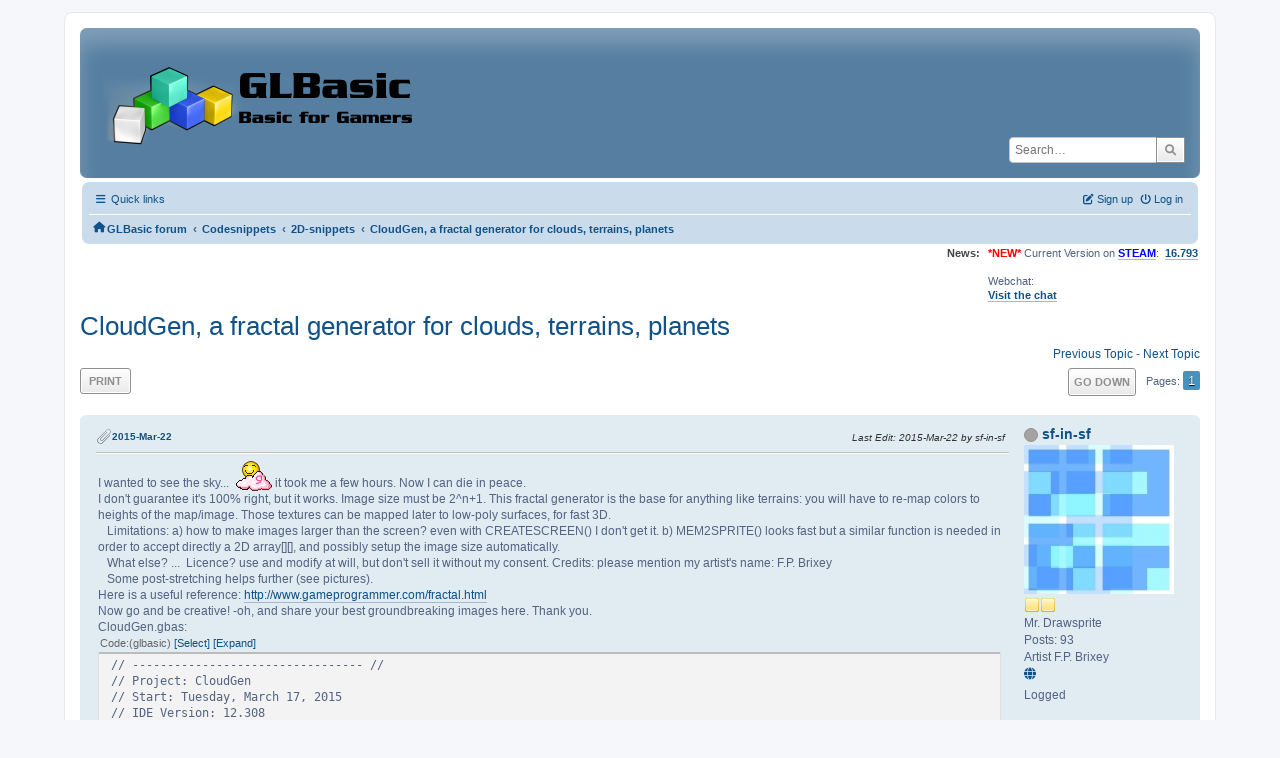

--- FILE ---
content_type: text/html; charset=UTF-8
request_url: https://www.glbasic.com/forum/index.php?PHPSESSID=r1sugmn968krdtsh1gts6rh82j&topic=10273.0
body_size: 8519
content:
<!DOCTYPE html>
<html lang="en-US">
<head>
	<meta charset="UTF-8">
	<link rel="stylesheet" href="https://www.glbasic.com/forum/Themes/ProCurve/css/minified_cb435f884510035237fd49d9094b7847.css?smf214_1692763469">
	<link rel="stylesheet" href="https://use.fontawesome.com/releases/v6.1.2/css/all.css">
	<style>
	img.avatar { max-width: 150px !important; max-height: 150px !important; }
	
	.postarea .bbc_img, .list_posts .bbc_img, .post .inner .bbc_img, form#reported_posts .bbc_img, #preview_body .bbc_img { max-width: min(100%,1920px); }
	
	.postarea .bbc_img, .list_posts .bbc_img, .post .inner .bbc_img, form#reported_posts .bbc_img, #preview_body .bbc_img { max-height: 1080px; }
	
	</style>
	<script>
		var smf_theme_url = "https://www.glbasic.com/forum/Themes/ProCurve";
		var smf_default_theme_url = "https://www.glbasic.com/forum/Themes/default";
		var smf_images_url = "https://www.glbasic.com/forum/Themes/ProCurve/images";
		var smf_smileys_url = "http://www.glbasic.com/forum/Smileys";
		var smf_smiley_sets = "default,glbasic,aaron,akyhne,SoLoSMiLeYS1,fugue,alienine";
		var smf_smiley_sets_default = "glbasic";
		var smf_avatars_url = "https://www.glbasic.com/forum/avatars";
		var smf_scripturl = "https://www.glbasic.com/forum/index.php?PHPSESSID=r1sugmn968krdtsh1gts6rh82j&amp;";
		var smf_iso_case_folding = false;
		var smf_charset = "UTF-8";
		var smf_session_id = "b4c4ff449f614c0b6af738cec4de6ccc";
		var smf_session_var = "c6f492bb8b3";
		var smf_member_id = 0;
		var ajax_notification_text = 'Loading...';
		var help_popup_heading_text = 'A little lost? Let me explain:';
		var banned_text = 'Sorry Guest, you are banned from using this forum!';
		var smf_txt_expand = 'Expand';
		var smf_txt_shrink = 'Shrink';
		var smf_collapseAlt = 'Hide';
		var smf_expandAlt = 'Show';
		var smf_quote_expand = false;
		var allow_xhjr_credentials = false;
	</script>
	<script src="https://www.glbasic.com/forum/Themes/default/scripts/jquery-3.6.3.min.js"></script>
	<script src="https://www.glbasic.com/forum/Themes/default/scripts/jquery.sceditor.bbcode.min.js?smf214_1692763469"></script>
	<script src="https://www.glbasic.com/forum/Themes/ProCurve/scripts/minified_b3f03d253fad21a368ddee5e423e6bcb.js?smf214_1692763469"></script>
	<script src="https://www.glbasic.com/forum/Themes/ProCurve/scripts/minified_3ca5ef7569af46fd913fbc64ade794e0.js?smf214_1692763469" defer></script>
	<script>
		var smf_smileys_url = 'http://www.glbasic.com/forum/Smileys/glbasic';
		var bbc_quote_from = 'Quote from';
		var bbc_quote = 'Quote';
		var bbc_search_on = 'on';
	var smf_you_sure ='Are you sure you want to do this?';
	</script>
	<title>CloudGen, a fractal generator for clouds, terrains, planets</title>
	<meta name="viewport" content="width=device-width, initial-scale=1">
	<meta property="og:site_name" content="GLBasic forum">
	<meta property="og:title" content="CloudGen, a fractal generator for clouds, terrains, planets">
	<meta property="og:url" content="https://www.glbasic.com/forum/index.php?PHPSESSID=r1sugmn968krdtsh1gts6rh82j&amp;topic=10273.0">
	<meta property="og:description" content="CloudGen, a fractal generator for clouds, terrains, planets">
	<meta name="description" content="CloudGen, a fractal generator for clouds, terrains, planets">
	<meta name="theme-color" content="#557EA0">
	<link rel="canonical" href="https://www.glbasic.com/forum/index.php?topic=10273.0">
	<link rel="help" href="https://www.glbasic.com/forum/index.php?PHPSESSID=r1sugmn968krdtsh1gts6rh82j&amp;action=help">
	<link rel="contents" href="https://www.glbasic.com/forum/index.php?PHPSESSID=r1sugmn968krdtsh1gts6rh82j&amp;">
	<link rel="search" href="https://www.glbasic.com/forum/index.php?PHPSESSID=r1sugmn968krdtsh1gts6rh82j&amp;action=search">
	<link rel="alternate" type="application/rss+xml" title="GLBasic forum - RSS" href="https://www.glbasic.com/forum/index.php?PHPSESSID=r1sugmn968krdtsh1gts6rh82j&amp;action=.xml;type=rss2;board=28">
	<link rel="alternate" type="application/atom+xml" title="GLBasic forum - Atom" href="https://www.glbasic.com/forum/index.php?PHPSESSID=r1sugmn968krdtsh1gts6rh82j&amp;action=.xml;type=atom;board=28">
	<link rel="index" href="https://www.glbasic.com/forum/index.php?PHPSESSID=r1sugmn968krdtsh1gts6rh82j&amp;board=28.0"><style>.vv_special { display:none; }</style>
</head>
<body id="chrome" class="action_messageindex board_28">
<div id="footerfix">
	<div id="wrapper">
	    <div id="header">
			<h1 class="forumtitle">
				<a class="top" href="https://www.glbasic.com/forum/index.php?PHPSESSID=r1sugmn968krdtsh1gts6rh82j&amp;"><img src="https://www.glbasic.com/forum/GLBasic.png" alt="GLBasic forum" title="GLBasic forum"></a>
			</h1>
			<form id="search_form" class="floatright" action="https://www.glbasic.com/forum/index.php?PHPSESSID=r1sugmn968krdtsh1gts6rh82j&amp;action=search2" method="post" accept-charset="UTF-8">
				<input type="search" name="search" value="" placeholder="Search…">&nbsp;
				<input type="hidden" name="sd_topic" value="10273">
				<button type="submit" name="search2" class="button no-border-radius" value="search"><i class="fa-solid fa-magnifying-glass"></i></button>
				<input type="hidden" name="advanced" value="0">
			</form>
	    </div>
		<div id="upper_section">
			<div id="inner_section">
               <div id="inner_wrap"1>
				  <div class="navbox">
				  	<div class="row">
                    <div class="column">
					<div class="user">
<ul id="quick_menu">
	<li><i class="fa-solid fa-bars"></i>	Quick links
		<ul>
			<li><a href="https://www.glbasic.com/forum/index.php?PHPSESSID=r1sugmn968krdtsh1gts6rh82j&amp;action=recent" title="View the most recent posts on the forum.">Recent posts</a></li>
		</ul>
	</li>
</ul>
				<a class="mobile_user_menu">
					<span class="menu_icon"></span>
					<span class="text_menu">Main Menu</span>
				</a>
				<div id="main_menu">
					<div id="mobile_user_menu" class="popup_container">
						<div class="popup_window description">
							<div class="popup_heading">Main Menu
								<a href="javascript:void(0);" class="main_icons hide_popup"></a>
							</div>
							
					<ul class="dropmenu menu_nav">
						<li class="button_home">
							<a class="active" href="https://www.glbasic.com/forum/index.php?PHPSESSID=r1sugmn968krdtsh1gts6rh82j&amp;">
								<span class="main_icons home"></span><span class="textmenu">Home</span>
							</a>
						</li>
						<li class="button_search">
							<a href="https://www.glbasic.com/forum/index.php?PHPSESSID=r1sugmn968krdtsh1gts6rh82j&amp;action=search">
								<span class="main_icons search"></span><span class="textmenu">Search</span>
							</a>
						</li>
					</ul><!-- .menu_nav -->
						</div>
					</div>
				</div>
	</div></div>
		            <div class="column">
			<ul class="user_panel" id="top_info">
				<li class="button_login">
					<a href="https://www.glbasic.com/forum/index.php?PHPSESSID=r1sugmn968krdtsh1gts6rh82j&amp;action=login" class="open" onclick="return reqOverlayDiv(this.href, 'Log in', 'login');">
						<i class="fa-solid fa-power-off"></i>
						<span class="textmenu">Log in</span>
					</a>
				</li>
				<li class="button_signup">
					<a href="https://www.glbasic.com/forum/index.php?PHPSESSID=r1sugmn968krdtsh1gts6rh82j&amp;action=signup" class="open">
						<i class="fa-solid fa-pen-to-square"></i>
						<span class="textmenu">Sign up</span>
					</a>
				</li>
			</ul>
				  </div>
				</div>								
					<hr class="clear">
				<div class="navigate_section">
					<ul><li class="first"><a href="https://www.glbasic.com/forum/index.php?PHPSESSID=r1sugmn968krdtsh1gts6rh82j&amp;"><i class="fa-solid fa-house"></i></a></li>
						<li>
							<a href="https://www.glbasic.com/forum/index.php?PHPSESSID=r1sugmn968krdtsh1gts6rh82j&amp;"><span>GLBasic forum</span></a>
						</li>
						<li>
							<span class="dividers"> &#8249; </span>
							<a href="https://www.glbasic.com/forum/index.php?PHPSESSID=r1sugmn968krdtsh1gts6rh82j&amp;#c5"><span>Codesnippets</span></a>
						</li>
						<li>
							<span class="dividers"> &#8249; </span>
							<a href="https://www.glbasic.com/forum/index.php?PHPSESSID=r1sugmn968krdtsh1gts6rh82j&amp;board=28.0"><span>2D-snippets</span></a>
						</li>
						<li class="last">
							<span class="dividers"> &#8249; </span>
							<a href="https://www.glbasic.com/forum/index.php?PHPSESSID=r1sugmn968krdtsh1gts6rh82j&amp;topic=10273.0"><span>CloudGen, a fractal generator for clouds, terrains, planets</span></a>
						</li>
					</ul>
				</div><!-- .navigate_section -->        
	             </div>
	          </div> <div class="time_news_section"> 
					<div class="newsblock">
						<h2>News: </h2>
						<p><span style="color: red;" class="bbc_color"><b>*NEW*</b></span> Current Version on <a href="https://store.steampowered.com/app/819510/GLBasic_SDK/" class="bbc_link" target="_blank" rel="noopener"><span style="color: blue;" class="bbc_color"><b>STEAM</b></span></a>:&nbsp; <b><a href="http://www.glbasic.com/main.php?site=download" class="bbc_link" target="_blank" rel="noopener">16.793</a></b><br><br>Webchat:<br><b><a href="http://webchat.freenode.net/?channels=glbasic" class="bbc_link" target="_blank" rel="noopener">Visit the chat</a></b></p>
					</div>
	<br><br>
			</div>
			</div><!-- #inner_section -->
		</div><!-- #upper_section -->
		<div id="content_section">
			<div id="main_content_section">

			<h2 class="display_title">
				<span id="top_subject">CloudGen, a fractal generator for clouds, terrains, planets</span>
			</h2>
			<span class="nextlinks floatright"><a href="https://www.glbasic.com/forum/index.php?PHPSESSID=r1sugmn968krdtsh1gts6rh82j&amp;topic=10273.0;prev_next=prev#new">Previous topic</a> - <a href="https://www.glbasic.com/forum/index.php?PHPSESSID=r1sugmn968krdtsh1gts6rh82j&amp;topic=10273.0;prev_next=next#new">Next topic</a></span>
		<!-- #display_head -->
		
		<div class="pagesection top">
			
		<div class="buttonlist floatleft">
			
				<a class="button button_strip_print" href="https://www.glbasic.com/forum/index.php?PHPSESSID=r1sugmn968krdtsh1gts6rh82j&amp;action=printpage;topic=10273.0"  rel="nofollow">Print</a>
		</div>
			 
			<div class="pagelinks floatright">
				<a href="#bot" class="button">Go Down</a>
				<span class="pages">Pages</span><span class="current_page">1</span> 
			</div>
		<div class="mobile_buttons floatright">
			<a class="button mobile_act">User actions</a>
			
		</div>
		</div>
		<div id="forumposts">
			<form action="https://www.glbasic.com/forum/index.php?PHPSESSID=r1sugmn968krdtsh1gts6rh82j&amp;action=quickmod2;topic=10273.0" method="post" accept-charset="UTF-8" name="quickModForm" id="quickModForm" onsubmit="return oQuickModify.bInEditMode ? oQuickModify.modifySave('b4c4ff449f614c0b6af738cec4de6ccc', 'c6f492bb8b3') : false">
				<div class="windowbg" id="msg90710">
					
					<div class="post_wrapper">
						<div class="poster">
							<h4>
								<span class="off" title="Offline"></span>
								<a href="https://www.glbasic.com/forum/index.php?PHPSESSID=r1sugmn968krdtsh1gts6rh82j&amp;action=profile;u=10135" title="View the profile of sf-in-sf">sf-in-sf</a>
							</h4>
							<ul class="user_info">
								<li class="avatar">
									<a href="https://www.glbasic.com/forum/index.php?PHPSESSID=r1sugmn968krdtsh1gts6rh82j&amp;action=profile;u=10135"><img class="avatar" src="https://www.glbasic.com/forum/avatars/avatar_10135_1332134365.png" alt=""></a>
								</li>
								<li class="icons"><img src="https://www.glbasic.com/forum/Themes/ProCurve/images/membericons/icon.png" alt="*"><img src="https://www.glbasic.com/forum/Themes/ProCurve/images/membericons/icon.png" alt="*"></li>
								<li class="postgroup">Mr. Drawsprite</li>
								<li class="postcount">Posts: 93</li>
								<li class="blurb">Artist F.P. Brixey</li>
								<li class="profile">
									<ol class="profile_icons">
										<li><a href="http://fpbrixey.deviantart.com/" title="My computed art project" target="_blank" rel="noopener"><span class="main_icons www centericon" title="My computed art project"></span></a></li>
									</ol>
								</li><!-- .profile -->
								<li class="poster_ip">Logged</li>
							</ul>
						</div><!-- .poster -->
						<div class="postarea">
							<div class="keyinfo">
								<div id="subject_90710" class="subject_title subject_hidden">
									<a href="https://www.glbasic.com/forum/index.php?PHPSESSID=r1sugmn968krdtsh1gts6rh82j&amp;msg=90710" rel="nofollow">CloudGen, a fractal generator for clouds, terrains, planets</a>
								</div>
								
								<div class="postinfo">
									<span class="messageicon" >
										<img src="https://www.glbasic.com/forum/Themes/ProCurve/images/post/clip.png" alt="">
									</span>
									<a href="https://www.glbasic.com/forum/index.php?PHPSESSID=r1sugmn968krdtsh1gts6rh82j&amp;msg=90710" rel="nofollow" title="CloudGen, a fractal generator for clouds, terrains, planets" class="smalltext">2015-Mar-22</a>
									<span class="spacer"></span>
									<span class="smalltext modified floatright mvisible" id="modified_90710"><span class="lastedit">Last Edit</span>: 2015-Mar-22 by sf-in-sf
									</span>
								</div>
								<div id="msg_90710_quick_mod"></div>
							</div><!-- .keyinfo -->
							<div class="post">
								<div class="inner" data-msgid="90710" id="msg_90710">
									I wanted to see the sky...&nbsp; <img src="http://www.glbasic.com/forum/Smileys/glbasic/happy.gif" alt="&#58;happy&#58;" title="happy" class="smiley"> it took me a few hours. Now I can die in peace.<br />I don&#039;t guarantee it&#039;s 100% right, but it works. Image size must be 2^n+1. This fractal generator is the base for anything like terrains: you will have to re-map colors to heights of the map/image. Those textures can be mapped later to low-poly surfaces, for fast 3D.<br />&nbsp; &nbsp;Limitations: a) how to make images larger than the screen? even with CREATESCREEN() I don&#039;t get it. b) MEM2SPRITE() looks fast but a similar function is needed in order to accept directly a 2D array&#91;]&#91;], and possibly setup the image size automatically.<br />&nbsp; &nbsp;What else? ...&nbsp; Licence? use and modify at will, but don&#039;t sell it without my consent. Credits: please mention my artist&#039;s name: F.P. Brixey<br />&nbsp; &nbsp;Some post-stretching helps further (see pictures).<br />Here is a useful reference: <a href="http://www.gameprogrammer.com/fractal.html" class="bbc_link" target="_blank" rel="noopener">http://www.gameprogrammer.com/fractal.html</a><br />Now go and be creative! -oh, and share your best groundbreaking images here. Thank you.<br />CloudGen.gbas:<br /><div class="codeheader"><span class="code floatleft">Code</span> (glbasic) <a class="codeoperation smf_select_text">Select</a> <a class="codeoperation smf_expand_code hidden" data-shrink-txt="Shrink" data-expand-txt="Expand">Expand</a></div><code class="bbc_code">// --------------------------------- //<br />// Project: CloudGen<br />// Start: Tuesday, March 17, 2015<br />// IDE Version: 12.308<br /><br /><br />// SETCURRENTDIR(&quot;Media&quot;) // go to media files<br /><br />CONSTANT N%= 9 //&nbsp; image size = 2^N<br />CONSTANT startval=0xf000<br />CONSTANT damping=0.72277 //high value-&gt; high contrast. lo -&gt;no fine tesseling.<br /><span style="white-space: pre;">	</span><span style="white-space: pre;">	</span><span style="white-space: pre;">	</span><span style="white-space: pre;">	</span><span style="white-space: pre;">	</span>// min. value should be 0.5 i.e. 50%<br />GLOBAL shift=0.03611 // i.e. % of displacement. Low values produce haze.<br /><br /><span style="white-space: pre;">	</span>GLOBAL s2%=twoPn(N)+1 , xx%=twoPn(N)<br />GLOBAL im_dat%&#91;]; //DIM im_dat[s2*s2] // 1D only!<br />GLOBAL tmp%&#91;]&nbsp; &nbsp;; DIM tmp[s2][s2];<br /><br />GLOBAL range%=twoPn(N-1)<br /><br />//set start values of 4 corners. Subdivide the square later, and reign.<br />tmp[0 ][0 ]=startval<br />tmp[0 ][xx]=startval<br />tmp[xx][0 ]=startval<br />tmp[xx][xx]=startval<br /><br />GOSUB fill<br /><br />GOSUB mem2s<br /><br />SHOWSCREEN ; MOUSEWAIT ; END ;</code><br /><br />fn.gbas:<br /><div class="codeheader"><span class="code floatleft">Code</span> (glbasic) <a class="codeoperation smf_select_text">Select</a> <a class="codeoperation smf_expand_code hidden" data-shrink-txt="Shrink" data-expand-txt="Expand">Expand</a></div><code class="bbc_code">// --------------------------------- //<br />// Project: CloudGen<br />// Start: Tuesday, March 17, 2015<br />// IDE Version: 12.308<br /><br /><br /><br />FUNCTION twoPn: n%<br />RETURN ASL(0x1,n)<br />ENDFUNCTION<br /><br />FUNCTION setminmax: BYREF a, mi, ma<br />IF a&lt;mi THEN a=mi<br />IF a&gt;ma THEN a=ma<br />ENDFUNCTION<br /><br />FUNCTION frnd:<br />?IFDEF PHASE1+<br /><span style="white-space: pre;">	</span>STATIC a=0.41,b<br /><span style="white-space: pre;">	</span><span style="white-space: pre;">	</span>IF RND(1)<br /><span style="white-space: pre;">	</span><span style="white-space: pre;">	</span><span style="white-space: pre;">	</span>b= a*(RND(2000)-1000.0)*0.001<br /><span style="white-space: pre;">	</span><span style="white-space: pre;">	</span><span style="white-space: pre;">	</span>RETURN b<br /><span style="white-space: pre;">	</span><span style="white-space: pre;">	</span>ELSE<br /><span style="white-space: pre;">	</span><span style="white-space: pre;">	</span><span style="white-space: pre;">	</span>RETURN 0.0<br /><span style="white-space: pre;">	</span><span style="white-space: pre;">	</span>ENDIF<br />?ELSE<br /><span style="white-space: pre;">	</span>RETURN 0.0<br />?ENDIF<br />ENDFUNCTION<br /><br />SUB fill:<br /><br />// GLOBAL s2%=twoPn(N)+1<br />// DIM tmp[s2][s2];<br />// GLOBAL range%=twoPn(N-1) //start value.<br />// CONSTANT rough=0.5 ; GLOBAL shift=0.4<br /><br />// Say the output values are 32bits.<br />// 123<br />// 456<br />// 789 Supplied: 1379<br />//&nbsp; &nbsp; &nbsp; Goal:&nbsp; &nbsp; 2 456 8<br /><br />?IF 0<br />STATIC i%,j%,s5%,ste%<br />STATIC nb%=1<br /><br />REPEAT<br /><span style="white-space: pre;">	</span>ste=twoPn(N-nb+1)<br /><span style="white-space: pre;">	</span>ste=twoPn(N-nb+1)<br />//<span style="white-space: pre;">	</span>INC div; ste=(s2-1)/div<br /><br /><span style="white-space: pre;">	</span>FOR i=1 TO nb<br /><span style="white-space: pre;">	</span>FOR j=1 TO nb<br /><span style="white-space: pre;">	</span><span style="white-space: pre;">	</span>setheight(tmp[i*ste][j*ste],tmp[(i+1)*ste][(j+1)*ste]) //5<br /><span style="white-space: pre;">	</span>NEXT; NEXT;<br /><br /><span style="white-space: pre;">	</span>INC nb<br />UNTIL (N-nb+1)&lt;0<br />?ENDIF<br /><br />//////////////////////////////<br /><br />ini:<br />LOCAL incr%=twoPn(N), i%, i2%<br />LOCAL j%,j2% //&nbsp; xx%=twoPn(N)<br />LOCAL cnt%=0<br /><br />REPEAT<br /><span style="white-space: pre;">	</span>i=0<br /><span style="white-space: pre;">	</span>REPEAT<br /><span style="white-space: pre;">	</span>//<span style="white-space: pre;">	</span>DEBUG incr ; DEBUG &quot; &quot;<br /><span style="white-space: pre;">	</span><span style="white-space: pre;">	</span>i2=i+incr<br /><br /><span style="white-space: pre;">	</span><span style="white-space: pre;">	</span><span style="white-space: pre;">	</span>j=0<br /><span style="white-space: pre;">	</span><span style="white-space: pre;">	</span><span style="white-space: pre;">	</span>REPEAT<br /><span style="white-space: pre;">	</span><span style="white-space: pre;">	</span><span style="white-space: pre;">	</span><span style="white-space: pre;">	</span>//DEBUG j ; DEBUG &quot;_&quot; ; DEBUG incr ; DEBUG &quot;&nbsp; &quot;;<br /><span style="white-space: pre;">	</span><span style="white-space: pre;">	</span><span style="white-space: pre;">	</span><span style="white-space: pre;">	</span>j2=j+incr<br /><span style="white-space: pre;">	</span><span style="white-space: pre;">	</span><span style="white-space: pre;">	</span><span style="white-space: pre;">	</span><span style="white-space: pre;">	</span>tmp[(i+i2)*0.5][ j&nbsp; &nbsp; &nbsp; &nbsp; ]=setheight(tmp[i][j],tmp[i2][j])<br /><span style="white-space: pre;">	</span><span style="white-space: pre;">	</span><span style="white-space: pre;">	</span><span style="white-space: pre;">	</span><span style="white-space: pre;">	</span>tmp[ i&nbsp; &nbsp; &nbsp; &nbsp; ][(j+j2)*0.5]=setheight(tmp[i][j],tmp[i][j2])<br /><br /><span style="white-space: pre;">	</span><span style="white-space: pre;">	</span><span style="white-space: pre;">	</span><span style="white-space: pre;">	</span><span style="white-space: pre;">	</span>tmp[(i+i2)*0.5][ j2&nbsp; &nbsp; &nbsp; &nbsp;]=setheight(tmp[i][j2],tmp[i2][j2])<br /><span style="white-space: pre;">	</span><span style="white-space: pre;">	</span><span style="white-space: pre;">	</span><span style="white-space: pre;">	</span><span style="white-space: pre;">	</span>tmp[ i2&nbsp; &nbsp; &nbsp; &nbsp;][(j+j2)*0.5]=setheight(tmp[i2][j],tmp[i2][j2])<br />IF RND(100)&gt;33 //let&#039;s mix the 2<br /><span style="white-space: pre;">	</span><span style="white-space: pre;">	</span><span style="white-space: pre;">	</span><span style="white-space: pre;">	</span><span style="white-space: pre;">	</span>tmp[i+incr*0.5][j+incr*0.5]=setheight(tmp[i][j],tmp[i2][j2]) //produces diagonals.<br />ELSE<br /><span style="white-space: pre;">	</span><span style="white-space: pre;">	</span><span style="white-space: pre;">	</span><span style="white-space: pre;">	</span><span style="white-space: pre;">	</span>tmp[i+incr*0.5][j+incr*0.5]=setheight(tmp[i+incr*0.5][j],tmp[i+incr*0.5][j2]) //no effect?<br />ENDIF<br /><span style="white-space: pre;">	</span><span style="white-space: pre;">	</span><span style="white-space: pre;">	</span><span style="white-space: pre;">	</span>j=j2 ; INC j2,incr<br /><span style="white-space: pre;">	</span><span style="white-space: pre;">	</span><span style="white-space: pre;">	</span>UNTIL j2&gt;xx<br /><br /><br /><span style="white-space: pre;">	</span><span style="white-space: pre;">	</span>i=i2 ; INC i2,incr<br /><span style="white-space: pre;">	</span>UNTIL i2&gt;xx<br />//<span style="white-space: pre;">	</span>ASR(incr,1) //&nbsp; x0.5 ASR not working!!!<br /><span style="white-space: pre;">	</span>incr=incr*0.5<br /><span style="white-space: pre;">	</span>shift=shift*damping<br /><br /><span style="white-space: pre;">	</span>//(debugging safety, sorry) INC cnt; IF cnt&gt;144 THEN END<br />UNTIL incr &lt; 2<br />//DEBUG &quot;fill finished.&nbsp; &nbsp;&quot;<br />ENDSUB<br /><br />SUB mem2s:<br />LOCAL a,col<br />//DEBUG MEM2SPRITE(......)&nbsp; &nbsp; --&gt; 1 or 0.<br />?IF 0 // long method... because 1 dimpush&#91;] per pixel. not good.<br />//this section is excluded from pgm.<br />FOR i%=0 TO xx; FOR j%=0 TO xx;<br /><span style="white-space: pre;">	</span>IF tmp[i][j]&gt;startval //0x10000<br /><span style="white-space: pre;">	</span><span style="white-space: pre;">	</span>DIMPUSH im_dat&#91;], 0xff007700//tmp[i][j] //orientation correct?<br /><span style="white-space: pre;">	</span>ELSE<br /><span style="white-space: pre;">	</span><span style="white-space: pre;">	</span>DIMPUSH im_dat&#91;], 0xaaffffff<br /><span style="white-space: pre;">	</span>ENDIF<br />NEXT; NEXT;<br /><br />IF MEM2SPRITE(im_dat&#91;],0,s2,s2) THEN DEBUG &quot;MEM2S&#039; is o.k. &quot;// :( Same size! 1D array only!<br />?ENDIF<br /><br />//\/\/\/\/\/\/\/\/\/\/\/ faster:<br /><br /><br /><br />FOR i%=0 TO xx; FOR j%=0 TO xx;<br /><br /><span style="white-space: pre;">	</span>a=((tmp[i][j])/startval +(0.2-1.0))/0.4 -1.0; setminmax(a,-0.99,-0.001)<br /><span style="white-space: pre;">	</span>//ALPHAMODE a/2550<br /><span style="white-space: pre;">	</span>//col=a*RGB(200,5,8) + (1.0-a)*RGB(250,250,250)<br /><span style="white-space: pre;">	</span>ALPHAMODE 0<br /><span style="white-space: pre;">	</span>col=0xbb3333<br /><span style="white-space: pre;">	</span>SETPIXEL i,j, col&nbsp; //no, use a single DRAWRECT at the start.<br /><span style="white-space: pre;">	</span>ALPHAMODE a<br /><span style="white-space: pre;">	</span>col=0xeeeeee<br /><span style="white-space: pre;">	</span>SETPIXEL i,j, col //<br /><br />NEXT; NEXT;<br /><br />//MEM2SPRITE() could be faster, but accepts only 1D arrays.<br />ENDSUB<br /><br />FUNCTION setheight: a,b<br />//STATIC k<br />//k=RND(3636)<br />IF RND(1)<br /><span style="white-space: pre;">	</span>//RETURN (a+b)*0.5*(1+shift*100/RND(100)) // wow!<br /><span style="white-space: pre;">	</span>RETURN (a+b)*0.5*(1+shift*(1.0+RND(1)*0.5))<br />ELSE<br /><span style="white-space: pre;">	</span>RETURN (a+b)*0.5*(1-shift)<br />ENDIF<br />// or make up your own law of displacement. Be creative.<br />ENDFUNCTION<br /></code><br />
								</div>
							</div><!-- .post -->
							<div class="under_message">
							</div><!-- .under_message -->
						</div><!-- .postarea -->
						<div class="moderatorbar">
							<div class="signature" id="msg_90710_signature">
								On the day the atom is a cube I will start believing in the square pixel.
							</div>
						</div><!-- .moderatorbar -->
					</div><!-- .post_wrapper -->
				</div><!-- $message[css_class] -->
				<hr class="post_separator">
				<div class="windowbg" id="msg90712">
					
					
					<div class="post_wrapper">
						<div class="poster">
							<h4>
								<span class="off" title="Offline"></span>
								<a href="https://www.glbasic.com/forum/index.php?PHPSESSID=r1sugmn968krdtsh1gts6rh82j&amp;action=profile;u=1078" title="View the profile of mentalthink">mentalthink</a>
							</h4>
							<ul class="user_info">
								<li class="avatar">
									<a href="https://www.glbasic.com/forum/index.php?PHPSESSID=r1sugmn968krdtsh1gts6rh82j&amp;action=profile;u=1078"><img class="avatar" src="https://www.glbasic.com/forum/avatars/avatar_1078_1378756904.png" alt=""></a>
								</li>
								<li class="icons"><img src="https://www.glbasic.com/forum/Themes/ProCurve/images/membericons/icon.png" alt="*"><img src="https://www.glbasic.com/forum/Themes/ProCurve/images/membericons/icon.png" alt="*"><img src="https://www.glbasic.com/forum/Themes/ProCurve/images/membericons/icon.png" alt="*"><img src="https://www.glbasic.com/forum/Themes/ProCurve/images/membericons/icon.png" alt="*"><img src="https://www.glbasic.com/forum/Themes/ProCurve/images/membericons/icon.png" alt="*"></li>
								<li class="postgroup">Prof. Inline</li>
								<li class="postcount">Posts: 3,375</li>
								<li class="blurb">Integrated Brain</li>
								<li class="profile">
									<ol class="profile_icons">
										<li><a href="http://www.thinkCloud.es" title="" target="_blank" rel="noopener"><span class="main_icons www centericon" title=""></span></a></li>
									</ol>
								</li><!-- .profile -->
								<li class="poster_ip">Logged</li>
							</ul>
						</div><!-- .poster -->
						<div class="postarea">
							<div class="keyinfo">
								<div id="subject_90712" class="subject_title subject_hidden">
									<a href="https://www.glbasic.com/forum/index.php?PHPSESSID=r1sugmn968krdtsh1gts6rh82j&amp;msg=90712" rel="nofollow">Re: CloudGen, a fractal generator for clouds, terrains, planets</a>
								</div>
								<span class="page_number floatright">#1</span>
								<div class="postinfo">
									<span class="messageicon"  style="position: absolute; z-index: -1;">
										<img src="https://www.glbasic.com/forum/Themes/ProCurve/images/post/xx.png" alt="">
									</span>
									<a href="https://www.glbasic.com/forum/index.php?PHPSESSID=r1sugmn968krdtsh1gts6rh82j&amp;msg=90712" rel="nofollow" title="Reply #1 - Re: CloudGen, a fractal generator for clouds, terrains, planets" class="smalltext">2015-Mar-22</a>
									<span class="spacer"></span>
									<span class="smalltext modified floatright" id="modified_90712">
									</span>
								</div>
								<div id="msg_90712_quick_mod"></div>
							</div><!-- .keyinfo -->
							<div class="post">
								<div class="inner" data-msgid="90712" id="msg_90712">
									Interesting code, when I compiled I get the 3rd image... seems very real Sky. <img src="http://www.glbasic.com/forum/Smileys/glbasic/yikes.png" alt="&#58;o" title="Shocked" class="smiley"><br /><br />This it&#039;s like do a shader?¿ , perhaps making some modifications can be use for do procedural textures in movement over surfaces directly in Basic.<br /><br />I liked a lot the program...&nbsp; <img src="http://www.glbasic.com/forum/Smileys/glbasic/booze.gif" alt="&#58;booze&#58;" title="booze" class="smiley">
								</div>
							</div><!-- .post -->
							<div class="under_message">
							</div><!-- .under_message -->
						</div><!-- .postarea -->
						<div class="moderatorbar">
						</div><!-- .moderatorbar -->
					</div><!-- .post_wrapper -->
				</div><!-- $message[css_class] -->
				<hr class="post_separator">
				<div class="windowbg" id="msg90759">
					
					
					<div class="post_wrapper">
						<div class="poster">
							<h4>
								<span class="off" title="Offline"></span>
								<a href="https://www.glbasic.com/forum/index.php?PHPSESSID=r1sugmn968krdtsh1gts6rh82j&amp;action=profile;u=1194" title="View the profile of erico">erico</a>
							</h4>
							<ul class="user_info">
								<li class="membergroup">Community Developer</li>
								<li class="avatar">
									<a href="https://www.glbasic.com/forum/index.php?PHPSESSID=r1sugmn968krdtsh1gts6rh82j&amp;action=profile;u=1194"><img class="avatar" src="https://www.glbasic.com/forum/avatars/avatar_1194.png" alt=""></a>
								</li>
								<li class="icons"><img src="https://www.glbasic.com/forum/Themes/ProCurve/images/membericons/icon.png" alt="*"><img src="https://www.glbasic.com/forum/Themes/ProCurve/images/membericons/icon.png" alt="*"><img src="https://www.glbasic.com/forum/Themes/ProCurve/images/membericons/icon.png" alt="*"><img src="https://www.glbasic.com/forum/Themes/ProCurve/images/membericons/icon.png" alt="*"><img src="https://www.glbasic.com/forum/Themes/ProCurve/images/membericons/icon.png" alt="*"><img src="https://www.glbasic.com/forum/Themes/ProCurve/images/membericons/icon.png" alt="*"></li>
								<li class="postgroup">Prof. Inline</li>
								<li class="postcount">Posts: 4,469</li>
								<li class="profile">
									<ol class="profile_icons">
										<li><a href="https://sites.google.com/view/fuedhq/fued" title="FUED" target="_blank" rel="noopener"><span class="main_icons www centericon" title="FUED"></span></a></li>
									</ol>
								</li><!-- .profile -->
								<li class="poster_ip">Logged</li>
							</ul>
						</div><!-- .poster -->
						<div class="postarea">
							<div class="keyinfo">
								<div id="subject_90759" class="subject_title subject_hidden">
									<a href="https://www.glbasic.com/forum/index.php?PHPSESSID=r1sugmn968krdtsh1gts6rh82j&amp;msg=90759" rel="nofollow">Re: CloudGen, a fractal generator for clouds, terrains, planets</a>
								</div>
								<span class="page_number floatright">#2</span>
								<div class="postinfo">
									<span class="messageicon"  style="position: absolute; z-index: -1;">
										<img src="https://www.glbasic.com/forum/Themes/ProCurve/images/post/xx.png" alt="">
									</span>
									<a href="https://www.glbasic.com/forum/index.php?PHPSESSID=r1sugmn968krdtsh1gts6rh82j&amp;msg=90759" rel="nofollow" title="Reply #2 - Re: CloudGen, a fractal generator for clouds, terrains, planets" class="smalltext">2015-Mar-25</a>
									<span class="spacer"></span>
									<span class="smalltext modified floatright" id="modified_90759">
									</span>
								</div>
								<div id="msg_90759_quick_mod"></div>
							</div><!-- .keyinfo -->
							<div class="post">
								<div class="inner" data-msgid="90759" id="msg_90759">
									This looks great, heck, such a small code!<br />I must give a try soon.&nbsp; <img src="http://www.glbasic.com/forum/Smileys/glbasic/good.gif" alt="&#58;good&#58;" title="good" class="smiley"> 
								</div>
							</div><!-- .post -->
							<div class="under_message">
							</div><!-- .under_message -->
						</div><!-- .postarea -->
						<div class="moderatorbar">
							<div class="signature" id="msg_90759_signature">
								<a href="https://sites.google.com/view/fuedhq/fued" class="bbc_link" target="_blank" rel="noopener">https://sites.google.com/view/fuedhq/fued</a>
							</div>
						</div><!-- .moderatorbar -->
					</div><!-- .post_wrapper -->
				</div><!-- $message[css_class] -->
				<hr class="post_separator">
			</form>
		</div><!-- #forumposts -->
		<div class="pagesection">
			
		<div class="buttonlist floatleft">
			
				<a class="button button_strip_print" href="https://www.glbasic.com/forum/index.php?PHPSESSID=r1sugmn968krdtsh1gts6rh82j&amp;action=printpage;topic=10273.0"  rel="nofollow">Print</a>
		</div>
			 
			<div class="pagelinks floatright">
				<a href="#main_content_section" class="button" id="bot">Go Up</a>
				<span class="pages">Pages</span><span class="current_page">1</span> 
			</div>
		<div class="mobile_buttons floatleft">
			<a class="button mobile_act">User actions</a>
			
		</div>
		</div>
		<div id="moderationbuttons">
			
		</div>
		<div id="display_jump_to"></div>
		<div id="mobile_action" class="popup_container">
			<div class="popup_window description">
				<div class="popup_heading">
					User actions
					<a href="javascript:void(0);" class="main_icons hide_popup"></a>
				</div>
				
		<div class="buttonlist">
			
				<a class="button button_strip_print" href="https://www.glbasic.com/forum/index.php?PHPSESSID=r1sugmn968krdtsh1gts6rh82j&amp;action=printpage;topic=10273.0"  rel="nofollow">Print</a>
		</div>
			</div>
		</div>
		<script>
			if ('XMLHttpRequest' in window)
			{
				var oQuickModify = new QuickModify({
					sScriptUrl: smf_scripturl,
					sClassName: 'quick_edit',
					bShowModify: true,
					iTopicId: 10273,
					sTemplateBodyEdit: '\n\t\t\t\t\t\t<div id="quick_edit_body_container">\n\t\t\t\t\t\t\t<div id="error_box" class="error"><' + '/div>\n\t\t\t\t\t\t\t<textarea class="editor" name="message" rows="12" tabindex="1">%body%<' + '/textarea><br>\n\t\t\t\t\t\t\t<input type="hidden" name="c6f492bb8b3" value="b4c4ff449f614c0b6af738cec4de6ccc">\n\t\t\t\t\t\t\t<input type="hidden" name="topic" value="10273">\n\t\t\t\t\t\t\t<input type="hidden" name="msg" value="%msg_id%">\n\t\t\t\t\t\t\t<div class="righttext quickModifyMargin">\n\t\t\t\t\t\t\t\t<input type="submit" name="post" value="Save" tabindex="2" onclick="return oQuickModify.modifySave(\'b4c4ff449f614c0b6af738cec4de6ccc\', \'c6f492bb8b3\');" accesskey="s" class="button"> <input type="submit" name="cancel" value="Cancel" tabindex="3" onclick="return oQuickModify.modifyCancel();" class="button">\n\t\t\t\t\t\t\t<' + '/div>\n\t\t\t\t\t\t<' + '/div>',
					sTemplateSubjectEdit: '<input type="text" name="subject" value="%subject%" size="80" maxlength="80" tabindex="4">',
					sTemplateBodyNormal: '%body%',
					sTemplateSubjectNormal: '<a hr'+'ef="' + smf_scripturl + '?topic=10273.msg%msg_id%#msg%msg_id%" rel="nofollow">%subject%<' + '/a>',
					sTemplateTopSubject: '%subject%',
					sTemplateReasonEdit: 'Reason for editing: <input type="text" name="modify_reason" value="%modify_reason%" size="80" maxlength="80" tabindex="5" class="quickModifyMargin">',
					sTemplateReasonNormal: '%modify_text',
					sErrorBorderStyle: '1px solid red'
				});

				aJumpTo[aJumpTo.length] = new JumpTo({
					sContainerId: "display_jump_to",
					sJumpToTemplate: "<label class=\"smalltext jump_to\" for=\"%select_id%\">Jump to<" + "/label> %dropdown_list%",
					iCurBoardId: 28,
					iCurBoardChildLevel: 0,
					sCurBoardName: "2D-snippets",
					sBoardChildLevelIndicator: "==",
					sBoardPrefix: "=> ",
					sCatSeparator: "-----------------------------",
					sCatPrefix: "",
					sGoButtonLabel: "Go"
				});

				aIconLists[aIconLists.length] = new IconList({
					sBackReference: "aIconLists[" + aIconLists.length + "]",
					sIconIdPrefix: "msg_icon_",
					sScriptUrl: smf_scripturl,
					bShowModify: true,
					iBoardId: 28,
					iTopicId: 10273,
					sSessionId: smf_session_id,
					sSessionVar: smf_session_var,
					sLabelIconList: "Message icon",
					sBoxBackground: "transparent",
					sBoxBackgroundHover: "#ffffff",
					iBoxBorderWidthHover: 1,
					sBoxBorderColorHover: "#adadad" ,
					sContainerBackground: "#ffffff",
					sContainerBorder: "1px solid #adadad",
					sItemBorder: "1px solid #ffffff",
					sItemBorderHover: "1px dotted gray",
					sItemBackground: "transparent",
					sItemBackgroundHover: "#e0e0f0"
				});
			}
		</script>
			<script>
				var verificationpostHandle = new smfCaptcha("https://www.glbasic.com/forum/index.php?PHPSESSID=r1sugmn968krdtsh1gts6rh82j&amp;action=verificationcode;vid=post;rand=56cc696f9d212d4654270cacddc450f6", "post", 1);
			</script>
			</div><!-- #main_content_section -->
		</div><!-- #content_section --> 
	<div id="footer">
		<div class="inner_wrap">
		<ul>
			<li class="floatright"><a href="https://www.glbasic.com/forum/index.php?PHPSESSID=r1sugmn968krdtsh1gts6rh82j&amp;action=help">Help</a> | <a href="https://www.glbasic.com/forum/index.php?PHPSESSID=r1sugmn968krdtsh1gts6rh82j&amp;action=agreement">Terms and Rules</a> | <a href="#header">Go Up &#9650;</a></li>
			<li><a href="https://www.glbasic.com/forum/index.php?PHPSESSID=r1sugmn968krdtsh1gts6rh82j&amp;">"></a></li>
		</ul>
		</div>
	</div><!-- #footer -->
		  <div class="copyright"><a href="https://www.glbasic.com/forum/index.php?PHPSESSID=r1sugmn968krdtsh1gts6rh82j&amp;action=credits" title="License" target="_blank" rel="noopener">SMF 2.1.4 &copy; 2023</a>, <a href="https://www.simplemachines.org" title="Simple Machines" target="_blank" rel="noopener">Simple Machines</a> <br>
		  <a href="https://www.simplemachines.org/community/index.php?action=profile;u=218416">ProCurve Theme Made By : TwitchisMental</a> </div>
	</div><!-- #wrapper -->
</div><!-- #footerfix -->
<script>
window.addEventListener("DOMContentLoaded", function() {
	function triggerCron()
	{
		$.get('https://www.glbasic.com/forum' + "/cron.php?ts=1769022360");
	}
	window.setTimeout(triggerCron, 1);
		$.sceditor.locale["en"] = {
			"Width (optional):": "Width (optional):",
			"Height (optional):": "Height (optional):",
			"Insert": "Insert",
			"Description (optional):": "Description (optional)",
			"Rows:": "Rows:",
			"Cols:": "Cols:",
			"URL:": "URL:",
			"E-mail:": "E-mail:",
			"Video URL:": "Video URL:",
			"More": "More",
			"Close": "Close",
			dateFormat: "month/day/year"
		};
});
</script>
</body>
</html>